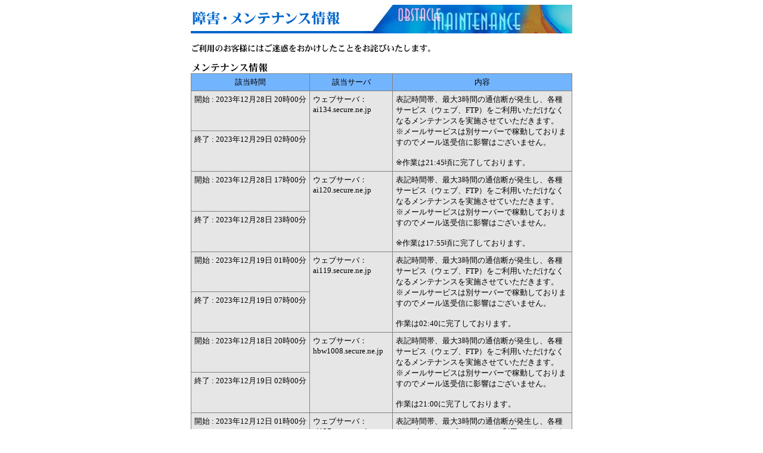

--- FILE ---
content_type: text/html; charset=UTF-8
request_url: https://information.secure.ne.jp/history/monthly/2/202312
body_size: 2401
content:
<!DOCTYPE HTML PUBLIC "-//W3C//DTD HTML 4.01 Transitional//EN">
<html>
<head>
    <meta charset="utf-8"/><!--    <meta name="viewport" content="width=device-width, initial-scale=1.0"> -->
    <title>
        メンテナンス情報    </title>
    <link href="/favicon.ico" type="image/x-icon" rel="icon"/><link href="/favicon.ico" type="image/x-icon" rel="shortcut icon"/>    <link rel="stylesheet" href="/css/common.css"/>    
    
            </head>
<body>
    <header>
        <div align="center">
        <table width="640" border="0" cellpadding="0" cellspacing="0">
            <tr>
                <td width="305" class="title">
                    <a href="/"><img src="/img/title_obstmaint.gif" alt="障害・メンテナンス情報" width="251" hight="26" border="0"/></a>                </td>
                <td>
                    <a href="/"><img src="/img/headimg.jpg" alt=":" width="335" hight="44"/></a>                </td>
            </tr>
            <tr>
                <td colspan="2">
                    <a href="/"><img src="/img/headimg2.jpg" alt=":" width="640" hight="4" border="0"/></a>                </td>
            </tr>
        </table>
        </div>
        <br />
    </header>
    <!--    <div class="container clearfix"> -->
        <div align="center">
    <table width="640" border="0" cellpadding="0" cellspacing="0">
        <tr>
            <td colspan="3">
                <img src="/img/apology.gif" alt="ご利用のお客様にはご迷惑をおかけしたことをお詫びいたします。" width="405" hight="14"/>            </td>
        </tr>
        <tr>
            <td colspan="2" width="7">&nbsp;</td>
        </tr>
        <tr>
            <td width="10" colspan="2">
                            <img src="/img/cap_maintenance.gif" alt="メンテナンス" width="132" hight="19"/>            </td>
        </tr>
        <tr>
            <td colspan="2" align="center">
            <table width="640" border="0" cellpadding="0" cellspacing="0" class="main">
                <tr align="center" bgcolor="#73B4FF">
                    <td class="text" nowrap>該当時間</td>
                    <td class="text" nowrap>該当サーバ</td>
                    <td class="text" nowrap>内容</td>
                </tr>
                        <tr bgcolor="#FFE6CC">
                    <td bgcolor="e6e6e6" class="text" nowrap>
                        開始 : 2023年12月28日 20時00分                    </td>
                    <td bgcolor="e6e6e6" class="text" rowspan="2">
                        ウェブサーバ：ai134.secure.ne.jp                    </td>
                    <td bgcolor="e6e6e6" class="text" rowspan="2">
                        表記時間帯、最大3時間の通信断が発生し、各種サービス（ウェブ、FTP）をご利用いただけなくなるメンテナンスを実施させていただきます。<br>※メールサービスは別サーバーで稼動しておりますのでメール送受信に影響はございません。<br><br>※作業は21:45頃に完了しております。                    </td>
                </tr>
                <tr bgcolor="#FFE6CC">
                    <td bgcolor="e6e6e6" class="text" nowrap>
                        終了 : 2023年12月29日 02時00分                    </td>
                </tr>
                        <tr bgcolor="#FFE6CC">
                    <td bgcolor="e6e6e6" class="text" nowrap>
                        開始 : 2023年12月28日 17時00分                    </td>
                    <td bgcolor="e6e6e6" class="text" rowspan="2">
                        ウェブサーバ：ai120.secure.ne.jp                    </td>
                    <td bgcolor="e6e6e6" class="text" rowspan="2">
                        表記時間帯、最大3時間の通信断が発生し、各種サービス（ウェブ、FTP）をご利用いただけなくなるメンテナンスを実施させていただきます。<br>※メールサービスは別サーバーで稼動しておりますのでメール送受信に影響はございません。<br><br>※作業は17:55頃に完了しております。                    </td>
                </tr>
                <tr bgcolor="#FFE6CC">
                    <td bgcolor="e6e6e6" class="text" nowrap>
                        終了 : 2023年12月28日 23時00分                    </td>
                </tr>
                        <tr bgcolor="#FFE6CC">
                    <td bgcolor="e6e6e6" class="text" nowrap>
                        開始 : 2023年12月19日 01時00分                    </td>
                    <td bgcolor="e6e6e6" class="text" rowspan="2">
                        ウェブサーバ：ai119.secure.ne.jp                    </td>
                    <td bgcolor="e6e6e6" class="text" rowspan="2">
                        表記時間帯、最大3時間の通信断が発生し、各種サービス（ウェブ、FTP）をご利用いただけなくなるメンテナンスを実施させていただきます。<br>※メールサービスは別サーバーで稼動しておりますのでメール送受信に影響はございません。
<br><br>作業は02:40に完了しております。                    </td>
                </tr>
                <tr bgcolor="#FFE6CC">
                    <td bgcolor="e6e6e6" class="text" nowrap>
                        終了 : 2023年12月19日 07時00分                    </td>
                </tr>
                        <tr bgcolor="#FFE6CC">
                    <td bgcolor="e6e6e6" class="text" nowrap>
                        開始 : 2023年12月18日 20時00分                    </td>
                    <td bgcolor="e6e6e6" class="text" rowspan="2">
                        ウェブサーバ：hbw1008.secure.ne.jp                    </td>
                    <td bgcolor="e6e6e6" class="text" rowspan="2">
                        表記時間帯、最大3時間の通信断が発生し、各種サービス（ウェブ、FTP）をご利用いただけなくなるメンテナンスを実施させていただきます。<br>※メールサービスは別サーバーで稼動しておりますのでメール送受信に影響はございません。
<br><br>作業は21:00に完了しております。                    </td>
                </tr>
                <tr bgcolor="#FFE6CC">
                    <td bgcolor="e6e6e6" class="text" nowrap>
                        終了 : 2023年12月19日 02時00分                    </td>
                </tr>
                        <tr bgcolor="#FFE6CC">
                    <td bgcolor="e6e6e6" class="text" nowrap>
                        開始 : 2023年12月12日 01時00分                    </td>
                    <td bgcolor="e6e6e6" class="text" rowspan="2">
                        ウェブサーバ：ai137.secure.ne.jp                    </td>
                    <td bgcolor="e6e6e6" class="text" rowspan="2">
                        表記時間帯、最大3時間の通信断が発生し、各種サービス（ウェブ、FTP）をご利用いただけなくなるメンテナンスを実施させていただきました。<br>※メールサービスは別サーバーで稼動しておりますのでメール送受信に影響はございません。<br><br>作業は02:20に完了しております。                    </td>
                </tr>
                <tr bgcolor="#FFE6CC">
                    <td bgcolor="e6e6e6" class="text" nowrap>
                        終了 : 2023年12月12日 07時00分                    </td>
                </tr>
                        <tr bgcolor="#FFE6CC">
                    <td bgcolor="e6e6e6" class="text" nowrap>
                        開始 : 2023年12月11日 20時00分                    </td>
                    <td bgcolor="e6e6e6" class="text" rowspan="2">
                        ウェブサーバ：haw1017.secure.ne.jp                    </td>
                    <td bgcolor="e6e6e6" class="text" rowspan="2">
                        表記時間帯、最大3時間の通信断が発生し、各種サービス（ウェブ、FTP）をご利用いただけなくなるメンテナンスを実施させていただきました。<br>※メールサービスは別サーバーで稼動しておりますのでメール送受信に影響はございません。<br><br>作業は21:10に完了しております。                    </td>
                </tr>
                <tr bgcolor="#FFE6CC">
                    <td bgcolor="e6e6e6" class="text" nowrap>
                        終了 : 2023年12月12日 02時00分                    </td>
                </tr>
                        <tr bgcolor="#FFE6CC">
                    <td bgcolor="e6e6e6" class="text" nowrap>
                        開始 : 2023年12月11日 20時00分                    </td>
                    <td bgcolor="e6e6e6" class="text" rowspan="2">
                        ウェブサーバ：ai128.secure.ne.jp                    </td>
                    <td bgcolor="e6e6e6" class="text" rowspan="2">
                        表記時間帯、最大3時間の通信断が発生し、各種サービス（ウェブ、FTP）をご利用いただけなくなるメンテナンスを実施させていただきました。<br>※メールサービスは別サーバーで稼動しておりますのでメール送受信に影響はございません。<br><br>作業は21:10に完了しております。                    </td>
                </tr>
                <tr bgcolor="#FFE6CC">
                    <td bgcolor="e6e6e6" class="text" nowrap>
                        終了 : 2023年12月12日 02時00分                    </td>
                </tr>
                        <tr bgcolor="#FFE6CC">
                    <td bgcolor="e6e6e6" class="text" nowrap>
                        開始 : 2023年12月10日 10時00分                    </td>
                    <td bgcolor="e6e6e6" class="text" rowspan="2">
                        ※対象は弊社で維持管理している【.com】【.net】 ドメインです。                    </td>
                    <td bgcolor="e6e6e6" class="text" rowspan="2">
                        表記のメンテナンス時間中、対象ドメイン名においては、マイページで以下の機能をご利用いただけません。<br>
<br>
(1) 新規ご注文お申込み　※1<br>
(2) CPIへのドメイン移管のお申込み<br>
(3) Whois情報確認・修正　※2<br>
(4) （ドメイン）名義変更のお申し込み　※2<br>
(5) DNSサーバー名登録　※2<br>
(6) ホスト登録　※2<br>
(7) Authcode取得　※2<br>
(8) レジストラロックの解除　※2<br>
※1　root権限付きとDNSサーバーレンタル以外の全サービスが対象となります。<br>
※2　ドメイン管理ツールの各種機能となります。<br>
<br>
お客様がご契約のウェブ、メール、FTP、DNS 等の各種サービスへの影響はございません。                    </td>
                </tr>
                <tr bgcolor="#FFE6CC">
                    <td bgcolor="e6e6e6" class="text" nowrap>
                        終了 : 2023年12月10日 10時45分                    </td>
                </tr>
                        <tr bgcolor="#FFE6CC">
                    <td bgcolor="e6e6e6" class="text" nowrap>
                        開始 : 2023年12月9日 01時00分                    </td>
                    <td bgcolor="e6e6e6" class="text" rowspan="2">
                        ウェブサーバ：ae209.secure.ne.jp                    </td>
                    <td bgcolor="e6e6e6" class="text" rowspan="2">
                        表記時間帯、最大3時間の通信断が発生し、各種サービス（ウェブ、FTP）をご利用いただけなくなるメンテナンスを実施させていただきました。<br>※メールサービスは別サーバーで稼動しておりますのでメール送受信に影響はございません。<br><br>作業は02:00に完了しております。                    </td>
                </tr>
                <tr bgcolor="#FFE6CC">
                    <td bgcolor="e6e6e6" class="text" nowrap>
                        終了 : 2023年12月9日 07時00分                    </td>
                </tr>
                        <tr bgcolor="#FFE6CC">
                    <td bgcolor="e6e6e6" class="text" nowrap>
                        開始 : 2023年12月8日 20時00分                    </td>
                    <td bgcolor="e6e6e6" class="text" rowspan="2">
                        メールサーバ：m220.secure.ne.jp                    </td>
                    <td bgcolor="e6e6e6" class="text" rowspan="2">
                        表記時間帯、最大3時間の通信断が発生し、メールサービスをご利用いただけなくなるメンテナンスを実施させていただきました。<br><br>作業は21:00に完了しております。                    </td>
                </tr>
                <tr bgcolor="#FFE6CC">
                    <td bgcolor="e6e6e6" class="text" nowrap>
                        終了 : 2023年12月9日 02時00分                    </td>
                </tr>
                        <tr bgcolor="#FFE6CC">
                    <td bgcolor="e6e6e6" class="text" nowrap>
                        開始 : 2023年12月6日 20時00分                    </td>
                    <td bgcolor="e6e6e6" class="text" rowspan="2">
                        ウェブサーバ：ah117.secure.ne.jp                    </td>
                    <td bgcolor="e6e6e6" class="text" rowspan="2">
                        表記時間帯、最大3時間の通信断が発生し、各種サービス（ウェブ、FTP）をご利用いただけなくなるメンテナンスを実施させていただきました。<br>※メールサービスは別サーバーで稼動しておりますのでメール送受信に影響はございません。<br><br>作業は21:40に完了しております。                    </td>
                </tr>
                <tr bgcolor="#FFE6CC">
                    <td bgcolor="e6e6e6" class="text" nowrap>
                        終了 : 2023年12月7日 02時00分                    </td>
                </tr>
                        <tr bgcolor="#FFE6CC">
                    <td bgcolor="e6e6e6" class="text" nowrap>
                        開始 : 2023年12月4日 20時00分                    </td>
                    <td bgcolor="e6e6e6" class="text" rowspan="2">
                        ウェブサーバ：hbw1001.secure.ne.jp                    </td>
                    <td bgcolor="e6e6e6" class="text" rowspan="2">
                        表記時間帯、最大30分の通信断が発生し、各種サービス（ウェブ、FTP）をご利用いただけなくなるメンテナンスを実施させていただきました。<br>※メールサービスは別サーバーで稼動しておりますのでメール送受信に影響はございません。<br><br>作業は20:45に完了しております。                    </td>
                </tr>
                <tr bgcolor="#FFE6CC">
                    <td bgcolor="e6e6e6" class="text" nowrap>
                        終了 : 2023年12月4日 21時00分                    </td>
                </tr>
                    </table>
            </td>
        </tr>
    </table>
    <br>
    <table width="640" border="0" cellpadding="0" cellspacing="0">
        <tr>
            <td nowrap>
                <a href="javascript:history.back()">前のページに戻る</a>
            </td>
        </tr>
    </table>
</div><!--    </div> -->
    <footer>
        <br>
        <div align="center">
        <table width="640" border="0" cellpadding="0" cellspacing="0">
            <tbody>
            <tr>
                <td bgcolor="#0066CC">
                    <img src="/img/space.gif" width="15" hight="15" border="0" alt=""/>                </td>
            </tr>
            </tbody>
        </table>
        </div>
    </footer>
</body>
</html>


--- FILE ---
content_type: text/css
request_url: https://information.secure.ne.jp/css/common.css
body_size: 215
content:
td {
	vertical-align: top;
	font-size: 10pt;
}
td.title { vertical-align: middle}
td.text {
	padding: 5px;
}

.main td.text {
	padding: 5px;
	border-bottom: 1px solid #808080;
	border-right: 1px solid #808080;
}

.main th{
	padding: 5px;
	border-bottom: 1px solid #808080;
	border-right: 1px solid #808080;
}
table.main{
	border-left: 1px solid #808080;
	border-top: 1px solid #808080;
}

td.linkimg { margin-right: 5px; vertical-align: middle}
td.linkkako { text-align: right; font-size: 10pt}
